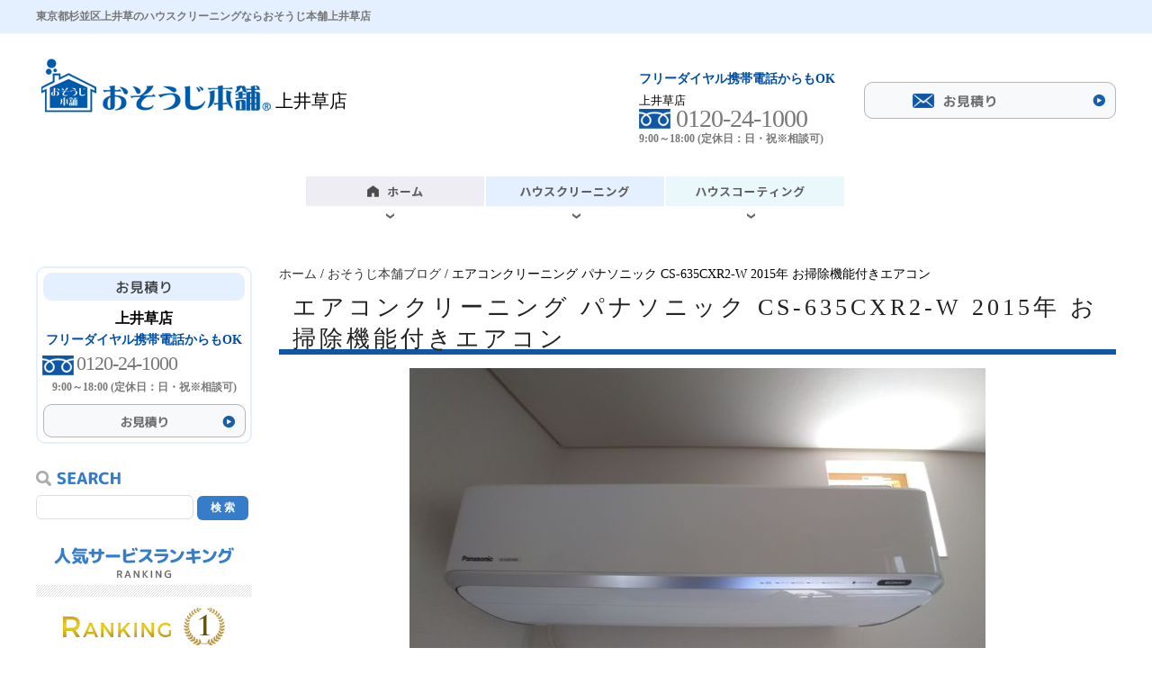

--- FILE ---
content_type: text/html; charset=UTF-8
request_url: http://osouji-kamiigusa.com/os-blog/air220902.html
body_size: 5755
content:
<?xml version="1.0" encoding="UTF-8"?>
<!DOCTYPE html PUBLIC "-//W3C//DTD XHTML 1.0 Transitional//EN" "http://www.w3.org/TR/xhtml1/DTD/xhtml1-transitional.dtd">

<html xmlns="http://www.w3.org/1999/xhtml" xml:lang="ja" lang="ja">
	<head>
	<meta http-equiv="Content-Type" content="text/html; charset=UTF-8" />
	<meta http-equiv="content-style-type" content="text/css" />
	<meta http-equiv="content-script-type" content="text/javascript" />

		<title>エアコンクリーニング パナソニック CS-635CXR2-W 2015年 お掃除機能付きエアコン|東京都杉並区のエアコン分解クリーニングはおそうじ本舗上井草店</title>
		<meta name="keywords" content="おそうじ本舗ブログ,東京都,杉並区,上井草,ハウスクリーニング,フロアコーティング,おそうじ本舗" />
		<meta name="Description" content="お掃除本舗　上井草店　エアコンクリーニング パナソニック CS-635CXR2-W 2015年 お掃除機能付きエアコン 通常対応 内部の埃やカビを洗浄してきれいに冷暖房の効率が向上して節電効果も。東京都は杉並、中野、新宿、練馬、渋谷、世田谷、豊島を中心に対応　床や水まわりなどのハウスコーティングや石材のメンテナンスなど" />

		<link rel="alternate" type="application/rss+xml" title="東京都杉並区｜ハウスクリーニング・フロアコーティングならおそうじ本舗上井草店 &raquo; エアコンクリーニング パナソニック CS-635CXR2-W 2015年 お掃除機能付きエアコン のコメントのフィード" href="http://osouji-kamiigusa.com/os-blog/air220902.html/feed" />
<link rel='stylesheet' id='style-css'  href='http://osouji-kamiigusa.com/wp-content/themes/fukugou/style.css?ver=3.9.40' type='text/css' media='all' />
<link rel='stylesheet' id='facebox-css'  href='http://osouji-kamiigusa.com/facebox/facebox.css?ver=3.9.40' type='text/css' media='all' />
<link rel='stylesheet' id='styleosoji-css'  href='http://osouji-kamiigusa.com/wp-content/themes/fukugou/style-osouji.css?ver=3.9.40' type='text/css' media='all' />
<script type='text/javascript' src='http://osouji-kamiigusa.com/wp-includes/js/jquery/jquery.js?ver=1.11.0'></script>
<script type='text/javascript' src='http://osouji-kamiigusa.com/wp-includes/js/jquery/jquery-migrate.min.js?ver=1.2.1'></script>
<script type='text/javascript' src='http://osouji-kamiigusa.com/facebox/facebox.js?ver=3.9.40'></script>
<script type='text/javascript' src='http://osouji-kamiigusa.com/wp-content/themes/fukugou/js/hover_text.js?ver=3.9.40'></script>
<script type='text/javascript' src='http://osouji-kamiigusa.com/wp-content/plugins/js/jquery.bxslider/jquery.bxslider.js?ver=3.9.40'></script>
<script type='text/javascript' src='http://osouji-kamiigusa.com/wp-content/plugins/js/jquery.flexslider.js?ver=3.9.40'></script>
<script type='text/javascript' src='http://osouji-kamiigusa.com/wp-content/themes/fukugou/js/slider_option.js?ver=3.9.40'></script>
<link rel="EditURI" type="application/rsd+xml" title="RSD" href="http://osouji-kamiigusa.com/xmlrpc.php?rsd" />
<link rel="wlwmanifest" type="application/wlwmanifest+xml" href="http://osouji-kamiigusa.com/wp-includes/wlwmanifest.xml" /> 
<link rel='prev' title='エアコンクリーニング 富士通 AS-X56H2W 2018年 お掃除機能付きエアコン' href='http://osouji-kamiigusa.com/os-blog/air220901.html' />
<link rel='next' title='エアコンクリーニング 三菱 MSZ-ZW8018S-W 2018年 お掃除機能付きエアコン' href='http://osouji-kamiigusa.com/os-blog/air220904.html' />
<meta name="generator" content="WordPress 3.9.40" />
<link rel='canonical' href='http://osouji-kamiigusa.com/os-blog/air220902.html' />
<link rel='shortlink' href='http://osouji-kamiigusa.com/?p=2722' />
<link rel="alternate" media="handheld" type="text/html" href="http://osouji-kamiigusa.com/os-blog/air220902.html" />
	<style type="text/css">
		#wp-admin-bar-comments{display:none;}
	</style>
	<script type='text/javascript'>
		jQuery(document).ready(function(){
			jQuery("#wp-admin-bar-wp-logo").html('<a class="ab-item"><span class="ab-icon"></span></a>');
			jQuery("#wp-admin-bar-my-sites-list").find("a[href$='/wp-admin/post-new.php']").parent().remove();
			jQuery("#wp-admin-bar-my-sites-list").find("a[href$='/wp-admin/edit-comments.php']").parent().remove();
		});
	</script>	<meta name="google-site-verification" content="v9ehh2IPn_Z7cS2dYN70uqy-eli95IpBM6aIeY0LH0U" />
<!-- Global site tag (gtag.js) - Google Analytics -->
<script async src="https://www.googletagmanager.com/gtag/js?id=UA-75972321-11"></script>
<script>
  window.dataLayer = window.dataLayer || [];
  function gtag(){dataLayer.push(arguments);}
  gtag('js', new Date());

  gtag('config', 'UA-75972321-11');
</script>	
<!-- Global site tag (gtag.js) - Google Analytics -->
<script async src="https://www.googletagmanager.com/gtag/js?id=G-HKBPPEGM61"></script>
<script>
  window.dataLayer = window.dataLayer || [];
  function gtag(){dataLayer.push(arguments);}
  gtag('js', new Date());

  gtag('config', 'G-HKBPPEGM61');
</script>
<script type="text/javascript" src="http://osouji-kamiigusa.com/wp-content/plugins/cforms/js/cforms.js"></script>
	<style type="text/css">.recentcomments a{display:inline !important;padding:0 !important;margin:0 !important;}</style>
		
	</head>
	<body id="os-blog" class="osouji">
	
		
		<a name="top"></a>
		<div id="wrapper">
			<div id="header">
						
								<div class="head_title">
					<div class="head_title_center">
											<div id="blogdescription" class="clearfix">
							<strong id="site-title">東京都杉並区上井草のハウスクリーニングならおそうじ本舗上井草店</strong>
						</div>
										</div>
				</div>
				
													<div class="head_company clearfix">
						<div class="company_left clearfix">
							<div class="company_left_osouji">
								<a href="/osouji">
									<img src="http://osouji-kamiigusa.com/wp-content/themes/fukugou/images/osouji/head_img1.png" alt="のおそうじ本舗">
								</a>
							</div>
							<div class="company_left_store">
								<p class="">
									上井草店																																			</p>
							</div>
						</div>
						<div class="company_right clearfix">
							<div class="company_right_tel">
								<div class="company_right_tel_blue">
									<p>フリーダイヤル携帯電話からもOK</p>
								</div>
								<p class="text-sm">上井草店</p>
								<div class="company_right_tel_cover clearfix">
									<div class="company_right_tel_bnr">
										<img src="http://osouji-kamiigusa.com/wp-content/themes/fukugou/images/osouji/freetel.png">
									</div>
									<div class="company_right_tel_num">
										<p>0120-24-1000</p>
									</div>
								</div>
								<div class="company_right_tel_time">
									<p>9:00～18:00 (定休日：日・祝※相談可)</p>
								</div>
								
																
																
																
							</div>
							
							<div class="company_right_contact">
								<a href="https://www.osoujihonpo.com/campaign/housecleaning-from-shop?utm_source=shop&utm_medium=site&utm_campaign=18471&shop=18471" target="_blank">
	  								  							<img src="http://osouji-kamiigusa.com/wp-content/themes/fukugou/images/osouji/head_img3_mit.png" alt="お見積もり">
	  															</a>
							</div>
						</div>
					</div>
				
												
				
								<div class="head_link">
					<ul class="clearfix">
						<li>
							<a href="/">
								<img src="http://osouji-kamiigusa.com/wp-content/themes/fukugou/images/head_img5.png" alt="ホーム">
							</a>
						</li>
												<li>
							<a href="/osouji">
								<img src="http://osouji-kamiigusa.com/wp-content/themes/fukugou/images/head_img6.png" alt="東京都杉並区上井草のハウスクリーニング">
							</a>
						</li>
																								<li>
							<a href="/coating">
								<img src="http://osouji-kamiigusa.com/wp-content/themes/fukugou/images/head_img13.png" alt="東京都杉並区上井草のコーティングならハウスコーティング">
							</a>
						</li>
																							</ul>
				</div>
				
																
				<div id="dynamic-header">
									</div>
			</div>
			
			
						<div id="container" class="clearfix">
				<div id="main">
					<div id="neck">
										
												<div id="breadcrumbs">
							<div class="inner"><a href="/">ホーム</a> / <a href="/os-blog">おそうじ本舗ブログ</a> / エアコンクリーニング パナソニック CS-635CXR2-W 2015年 お掃除機能付きエアコン</div>
						</div>
							
												<div id="masthead">
							<h1>エアコンクリーニング パナソニック CS-635CXR2-W 2015年 お掃除機能付きエアコン</h1>
						</div>
										</div>
	<div class="columns columns1">
		<div class="liner clearfix">
			<div class="column column1 chop">
				<div class="image">
					<img src="http://osouji-kamiigusa.com/wp-content/uploads/sites/35/P210323.jpg" alt="P210323" class="noborder" />
				</div>
			</div>
		</div>
	</div>    <div class="beforeafter beforeafter-horizontal clearfix">
        <div class="before">
            <div class="caption"><img src="/wp-content/uploads/before1.png" alt="before1" title="before" /></div>
            <div class="inner clearfix">                <div class="image"><img src="http://osouji-kamiigusa.com/wp-content/uploads/sites/35/P210323a-before.jpg" alt="P210323a" class="noborder" /></div>                <div class="text"><div style=""><font face="Arial, Verdana"><span style="font-size: 13.3333px;">エアコン上部のアルミフィンの状態です。</span></font></div></div>            </div>
        </div>
         
        <div class="arrow"><img src="/wp-content/uploads/horizontal1.png" alt="horizontal1" title="horizontal" /></div>
                 <div class="after">
            <div class="caption"><img src="/wp-content/uploads/after1.png" alt="after1" title="after" /></div>
            <div class="inner clearfix">                <div class="image"><img src="http://osouji-kamiigusa.com/wp-content/uploads/sites/35/P210323c-after.jpg" alt="P210323c" class="noborder" /></div>                <div class="text"><font face="Arial, Verdana"><span style="font-size: 13.3333px;">エアフィルターに埃が覆いかぶさるように付着していて、外気の取り込みを妨げています。</span></font></div>            </div>
        </div>
    </div>    <div class="beforeafter beforeafter-horizontal clearfix">
        <div class="before">
            <div class="caption"><img src="/wp-content/uploads/before1.png" alt="before1" title="before" /></div>
            <div class="inner clearfix">                <div class="image"><img src="http://osouji-kamiigusa.com/wp-content/uploads/sites/35/P210323b-before.jpg" alt="P210323b" class="noborder" /></div>                <div class="text"><font face="Arial, Verdana"><span style="font-size: 13.3333px;">吹出し口内部にはカビが発生していてシロッコファンの羽の部分にもカビが覆うようにして付着していました。</span></font></div>            </div>
        </div>
         
        <div class="arrow"><img src="/wp-content/uploads/horizontal1.png" alt="horizontal1" title="horizontal" /></div>
                 <div class="after">
            <div class="caption"><img src="/wp-content/uploads/after1.png" alt="after1" title="after" /></div>
            <div class="inner clearfix">                <div class="image"><img src="http://osouji-kamiigusa.com/wp-content/uploads/sites/35/P210323d-after.jpg" alt="P210323d" class="noborder" /></div>                <div class="text"><font face="Arial, Verdana"><span style="font-size: 13.3333px;">洗浄後、吹き出し口内部に発生していた埃やカビを取り除いた状態です。</span></font></div>            </div>
        </div>
    </div>
<div class="tag_parent">
</div>




	<div id="inquiry">
		<a href="/os-inquiry?cf4_field_1=http%3A%2F%2Fosouji-kamiigusa.com%2Fos-blog%2Fair220902.html&cf4_field_2=%E3%82%A8%E3%82%A2%E3%82%B3%E3%83%B3%E3%82%AF%E3%83%AA%E3%83%BC%E3%83%8B%E3%83%B3%E3%82%B0+%E3%83%91%E3%83%8A%E3%82%BD%E3%83%8B%E3%83%83%E3%82%AF+CS-635CXR2-W+2015%E5%B9%B4+%E3%81%8A%E6%8E%83%E9%99%A4%E6%A9%9F%E8%83%BD%E4%BB%98%E3%81%8D%E3%82%A8%E3%82%A2%E3%82%B3%E3%83%B3"><img src="http://osouji-kamiigusa.com/wp-content/themes/fukugou/images/osouji/inquiry.png" alt="お問い合わせはこちら"></a>
	</div>
			<div id="knee">
						</div>
		</div>
	
			<div id="sidebar" class="top">
		

		<!-- 35 -->
		<div class="side_contact">
			<div class="contact_title">
								<img src="http://osouji-kamiigusa.com/wp-content/themes/fukugou/images/osouji/osouji_osouji_14_mit.png" alt="東京都杉並区上井草のハウスクリーニングのお見積もり">
							</div>
			<p style="text-align: center;"><b>上井草店</b></p>
			<div class="contact_tel">
				<div class="contact_tel_free">
					<p>
					フリーダイヤル携帯電話からもOK					</p>
				</div>
				<div class="contact_tel_cover clearfix">
					<div class="contact_tel_bnr">
						<img src="http://osouji-kamiigusa.com/wp-content/themes/fukugou/images/osouji/freetel.png">
					</div>
					<div class="contact_tel_num">
						<p>
						0120-24-1000						</p>
					</div>
				</div>
				<div class="contact_tel_time">
					<p>
					9:00～18:00 (定休日：日・祝※相談可)					</p>
				</div>
			</div>
							
				
										
			<div class="contact_link">
				<a href="https://www.osoujihonpo.com/campaign/housecleaning-from-shop?utm_source=shop&utm_medium=site&utm_campaign=18471&shop=18471" target="_blank">
										<img src="http://osouji-kamiigusa.com/wp-content/themes/fukugou/images/osouji/side26_mit.png" alt="東京都杉並区上井草のハウスクリーニングのお見積もり">
									</a>
			</div>
		</div>
		<!--/side_contact-->
						
		<div class="side_serch">
			<div class="serch_title">
				<img src="http://osouji-kamiigusa.com/wp-content/themes/fukugou/images/osouji/side-search.png" alt="SERCH">
			</div>
			<div class=" clearfix">
				<form action="/os-finder" name="os-finder">
					<input type="text" name="f" class="serch_text">
					<input type="submit" value="検 索" class="serch_submit">
				</form>
			</div>
		</div>
		<!--/side_serch-->
		
				
		<div class="side_service">
			<div class="service_title">
				<img src="http://osouji-kamiigusa.com/wp-content/themes/fukugou/images/osouji/side2.png" alt="東京都杉並区上井草のハウスクリーニング人気サービスランキング">
			</div>
			
										<div class="service_column">
								<div class="service_column_title">
								<img src=http://osouji-kamiigusa.com/wp-content/themes/fukugou/images/rank1.png>								</div>
								<div class="clearfix">
									<div class="service_column_thumbnail">
										<a href="/os-house-cleaning/pulizia_plumbing/pulizia_hc_bathroom.html"><img src="http://osouji-kamiigusa.com/wp-content/uploads/bathroom-top-homerank.jpg" alt="浴室クリーニング" title="浴室クリーニング" /></a>									</div>
									<div class="service_column_text">
										<a href="/os-house-cleaning/pulizia_plumbing/pulizia_hc_bathroom.html">浴室クリーニング</a>									</div>
								</div>
							</div>
													<div class="service_column">
								<div class="service_column_title">
								<img src=http://osouji-kamiigusa.com/wp-content/themes/fukugou/images/rank2.png>								</div>
								<div class="clearfix">
									<div class="service_column_thumbnail">
										<a href="/os-house-cleaning/pulizia_kitchen/pulizia_foodtype.html"><img src="http://osouji-kamiigusa.com/wp-content/uploads/IMG_27171-homerank.jpg" alt="換気扇クリーニング" title="換気扇クリーニング" /></a>									</div>
									<div class="service_column_text">
										<a href="/os-house-cleaning/pulizia_kitchen/pulizia_foodtype.html">換気扇クリーニング</a>									</div>
								</div>
							</div>
													<div class="service_column">
								<div class="service_column_title">
								<img src=http://osouji-kamiigusa.com/wp-content/themes/fukugou/images/rank3.png>								</div>
								<div class="clearfix">
									<div class="service_column_thumbnail">
										<a href="/os-house-cleaning/pulizia_airconditioning/pulizia_wall-standard.html"><img src="http://osouji-kamiigusa.com/wp-content/uploads/33904f3470b8f1ddfdb86c5a7c600e1c-homerank.jpg" alt="壁掛けタイプ" title="壁掛けタイプ" /></a>									</div>
									<div class="service_column_text">
										<a href="/os-house-cleaning/pulizia_airconditioning/pulizia_wall-standard.html">エアコンクリーニング 壁掛けタイプエアコン（お掃除機能なし）</a>									</div>
								</div>
							</div>
								<!--/service_column-->
		</div>
		<!--/side_service-->
	
		<div class="side_house">
			<div class="house_title">
				<img src="http://osouji-kamiigusa.com/wp-content/themes/fukugou/images/osouji/side3.png" alt="東京都杉並区上井草のハウスクリーニングサービス一覧">
			</div>
			<div class="house_list">
				<ul>
					<li>
						<a href="/os-house-cleaning/pulizia_airconditioning">
							<img src="http://osouji-kamiigusa.com/wp-content/themes/fukugou/images/osouji/side4.png" alt="東京都杉並区上井草のエアコンクリーニングサービス">
						</a>
					</li>
					<li>
						<a href="/os-house-cleaning/pulizia_plumbing">
							<img src="http://osouji-kamiigusa.com/wp-content/themes/fukugou/images/osouji/side6.png" alt="東京都杉並区上井草の水まわりクリーニングサービス">
						</a>
					</li>
					<li>
						<a href="/os-house-cleaning/pulizia_kitchen">
							<img src="http://osouji-kamiigusa.com/wp-content/themes/fukugou/images/osouji/side5.png" alt="東京都杉並区上井草のキッチンクリーニングサービス">
						</a>
					</li>
					<li>
						<a href="/os-house-cleaning/pulizia_room">
							<img src="http://osouji-kamiigusa.com/wp-content/themes/fukugou/images/osouji/side7.png" alt="東京都杉並区上井草のお部屋まわりクリーニングサービス">
						</a>
					</li>
					<li>
						<a href="/os-house-cleaning/pulizia_packing">
							<img src="http://osouji-kamiigusa.com/wp-content/themes/fukugou/images/osouji/side8.png" alt="東京都杉並区上井草のパックサービスクリーニングサービス">
						</a>
					</li>
					<li>
						<a href="/os-house-cleaning/pulizia_others">
							<img src="http://osouji-kamiigusa.com/wp-content/themes/fukugou/images/osouji/side9.png" alt="東京都杉並区上井草のその他おそうじクリーニングサービス">
						</a>
					</li>
				</ul>
			</div>
		</div>
		<!--/side_house-->
	
		<div class="side_office">
			<div class="office_title">
				<img src="http://osouji-kamiigusa.com/wp-content/themes/fukugou/images/osouji/side10.png" alt="東京都杉並区上井草の店舗・オフィスクリーニングサービス一覧">
			</div>
			<div class="office_list">
				<ul>
					<li>
						<a href="/os-office/pulizia_office-aircon">
							<img src="http://osouji-kamiigusa.com/wp-content/themes/fukugou/images/osouji/side11.png" alt="エアコン">
						</a>
					</li>
					<li>
						<a href="/os-office/pulizia_office-floor">
							<img src="http://osouji-kamiigusa.com/wp-content/themes/fukugou/images/osouji/side12.png" alt="フロア">
						</a>
					</li>
					<li>
						<a href="/os-office/pulizia_office-carpet">
							<img src="http://osouji-kamiigusa.com/wp-content/themes/fukugou/images/osouji/side13.png" alt="カーペット">
						</a>
					</li>
					<li>
						<a href="/os-office/pulizia_office-glass">
							<img src="http://osouji-kamiigusa.com/wp-content/themes/fukugou/images/osouji/side14.png" alt="ガラス・サッシ">
						</a>
					</li>
					<li>
						<a href="/os-office/pulizia_office-room">
							<img src="http://osouji-kamiigusa.com/wp-content/themes/fukugou/images/osouji/side15.png" alt="蛍光灯クリーニング">
						</a>
					</li>
					
					<!-- 35 -->
	
									</ul>
			</div>
		</div>
		<!--/side_office-->
			
		<div class="side_bnrlink">
			<div class="side_bnrlink_img">
				<a href="/os-shop">
					<img src="http://osouji-kamiigusa.com/wp-content/themes/fukugou/images/osouji/side16.png" alt="おそうじ本舗　店舗案内">
				</a>
			</div>
							<div class="side_bnrlink_img">
					<img src="http://osouji-kamiigusa.com/wp-content/themes/fukugou/images/osouji/sidecredit.png" alt="クレジットカード使えます" />
				</div>						
								</div>
		<!--/side_bnrlink-->
			
		<div class="side_contents">
			<div class="contents_title">
				<img src="http://osouji-kamiigusa.com/wp-content/themes/fukugou/images/osouji/side18.png" alt="CONTENTS">
			</div>
			<div class="contents_list">
				<ul>
					<li>
						<a href="/os-works">
							<img src="http://osouji-kamiigusa.com/wp-content/themes/fukugou/images/osouji/side19.png" alt="ビフォアフター">
						</a>
					</li>
					<li>
						<a href="/os-voice">
							<img src="http://osouji-kamiigusa.com/wp-content/themes/fukugou/images/osouji/side20.png" alt="お客様の声">
						</a>
					</li>
					<li>
						<a href="/os-flow">
							<img src="http://osouji-kamiigusa.com/wp-content/themes/fukugou/images/osouji/side21.png" alt="お申し込みの流れ">
						</a>
					</li>
				</ul>
			</div>
		</div>
		<!--/side_contents-->
			
		<div class="side_bnrlink2">
			<a href="/os-blog">
				<img src="http://osouji-kamiigusa.com/wp-content/themes/fukugou/images/osouji/side22.png" alt="ハウスクリーニングブログ">
			</a>
		</div>
		<!--/side_bnrlink2-->
			
		<div class="side_info">
			<div class="info_title">
				<img src="http://osouji-kamiigusa.com/wp-content/themes/fukugou/images/osouji/side23.png" alt="INFORMATION">
			</div>
			<div class="info_list">
				<ul>
					<!-- <li>
						<a href="/os-campaign">
							<img src="http://osouji-kamiigusa.com/wp-content/themes/fukugou/images/osouji/sidecapnav.png" alt="キャンペーン">
						</a>
					</li> -->
					<li>
						<a href="/os-price">
							<img src="http://osouji-kamiigusa.com/wp-content/themes/fukugou/images/osouji/side29.png" alt="料金一覧">
						</a>
					</li>
					<li>
						<a href="/os-faq">
							<img src="http://osouji-kamiigusa.com/wp-content/themes/fukugou/images/osouji/side30.png" alt="よくある質問">
						</a>
					</li>
					<li>
						<a href="/privacy-policy">
							<img src="http://osouji-kamiigusa.com/wp-content/themes/fukugou/images/osouji/side31.png" alt="プライバシーポリシー">
						</a>
					</li>
					<li>
						<a href="/os-sitemap">
							<img src="http://osouji-kamiigusa.com/wp-content/themes/fukugou/images/osouji/side32.png" alt="サイトマップ">
						</a>
					</li>
				</ul>
			</div>
		</div>
		<!--/side_info-->
	
		<div class="side_bnrlink3">
			<div class="side_bnrlink3_img">
				<a href="/os-house-cleaning/fan_option/pulizia_f-filter.html">
					<img src="http://osouji-kamiigusa.com/wp-content/themes/fukugou/images/osouji/side24.png" alt="定期交換サービス">
				</a>
			</div>
	<!--
			<div class="side_bnrlink3_img">
				<a href="/os-gift">
					<img src="http://osouji-kamiigusa.com/wp-content/themes/fukugou/images/osouji/side25.png" alt="ギフトはコチラ">
				</a>
			</div>
	-->
		</div>
		
			
		
		</div>
		</div>
			
	<div id="footer">
	
			
		<div class="pagetop">
			<img src="http://osouji-kamiigusa.com/wp-content/themes/fukugou/images/osouji/pagetop.png" alt="page top">
		</div>
		<div class="footer_link">
			<div class="footer_link_center clearfix">
				<div class="footer_link_left_column">
					<ul>
						<li>
							<a href="/osouji">- ホーム</a>
						</li>
						<li>
							<a href="/os-house-cleaning">- ハウスクリーニング</a>
						</li>
						<li>
							<a href="/os-office">- オフィスクリーニング</a>
						</li>
						<li>
							<a href="/os-works">- ビフォーアフター</a>
						</li>
					</ul>
				</div>
				<div class="footer_link_left_column">
					<ul>
						<li>
							<a href="/os-shop">- 店舗案内</a>
						</li>
						<li>
							<a href="/os-blog">- ブログ</a>
						</li>
						<li>
							<a href="/os-price">- 料金一覧</a>
						</li>
						<li>
							<a href="/os-flow">- 注文の流れ</a>
						</li>
					</ul>
				</div>
				<div class="footer_link_left_column">
					<ul>
						<li>
							<a href="https://www.osoujihonpo.com/campaign/housecleaning-from-shop?utm_source=shop&utm_medium=site&utm_campaign=18471&shop=18471" target="_blank">
														- お見積り
														</a>
						</li>
						<li>
							<a href="/privacy-policy">- 個人情報保護方針</a>
						</li>
						<li>
							<a href="/os-sitemap">- サイトマップ</a>
						</li>
					</ul>
				</div>
			</div>
		</div>
		<!--/footer_link-->
			
		<div class="footer_company clearfix">
			<div class="company_left clearfix">
				<div class="company_left_osouji">
					<img src="http://osouji-kamiigusa.com/wp-content/themes/fukugou/images/osouji/head_img1.png" alt="おそうじ本舗">
				</div>
				<div class="company_left_store">
					<p>上井草店</p>
				</div>
			</div>
			<!--/company_left clearfix-->

			<div class="company_right_tel">
				<div class="company_right_tel_free">
					<p>フリーダイヤル携帯電話からもOK</p>
				</div>
				<div class="company_right_tel_cover clearfix">
					<p>上井草店</p>
					<div class="clearfix" style="padding: 5px 0;">
						<div class="company_right_tel_bnr">
							<img src="http://osouji-kamiigusa.com/wp-content/themes/fukugou/images/osouji/freetel.png">
						</div>
						<div class="company_right_tel_num">
							<p>0120-24-1000</p>
						</div>
					</div>
					<div class="company_right_tel_time">
						<p>9:00～18:00 (定休日：日・祝※相談可)</p>
					</div>
				</div>

				
				
			</div>
			<!--/company_right-->
		</div>
		<!--/foot_company-->
				
		
							<div class="copy">
				<p>
				&copy;おそうじ本舗 上井草店				</p>
			</div>
			
			</div>
</div>
	<script type='text/javascript'>
		jQuery(document).ready(function(){
			jQuery("[id^='wp-admin-bar-edit'] + [id!='wp-admin-bar-edit-profile']").css("backgroundColor", "#21759B");
			jQuery("[id^='wp-admin-bar-edit'] + [id!='wp-admin-bar-edit-profile']").css("backgroundImage", "-moz-linear-gradient(50% 100%, #21759B, #3084AA 5px)");
		});
	</script>	<script type='text/javascript'>
		jQuery(document).ready(function(){
			// アドミンバーの文言を変更
			// 「編集 投稿タイプ」 を 「投稿タイプの編集」に
			var abitem = jQuery("#wp-admin-bar-edit .ab-item").html();
			var newabitem = null;
			if(abitem) var abitems = abitem.split(" ");
			if(abitems) newabitem = abitems[1] + "の" + abitems[0];
			if(newabitem) jQuery("#wp-admin-bar-edit .ab-item").html(newabitem);
			jQuery("#wp-admin-bar-edit .ab-item").css("backgroundColor", "#21759B");
			jQuery("#wp-admin-bar-edit .ab-item").css("backgroundImage", "-moz-linear-gradient(50% 100%, #21759B, #3084AA 5px)");
		});
	</script>	<script type="text/javascript">
		jQuery(document).ready(function(){jQuery('a[rel*=facebox]').facebox()});
	</script>
<!-- Start Of Script Generated By cforms v14.5 [Oliver Seidel | www.deliciousdays.com] -->
<!-- End Of Script Generated By cforms -->


<!-- blog_id: 35 -->

	</body>
</html>
